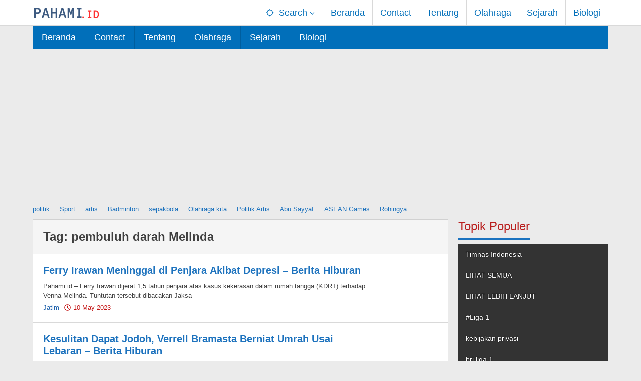

--- FILE ---
content_type: text/html
request_url: https://pahami.id/tag/pembuluh-darah-melinda
body_size: 7658
content:
<!DOCTYPE html><html lang="en-US"><head  ><meta charset="UTF-8"><meta name="viewport" content="width=device-width, initial-scale=1"><link rel="profile" href="https://gmpg.org/xfn/11"><meta name='robots' content='index, follow, max-image-preview:large, max-snippet:-1, max-video-preview:-1' /><link media="all" href="https://pahami.id/wp-content/cache/autoptimize/css/autoptimize_0169b58db762c4fc563a79c38815581a.css" rel="stylesheet"><title>pembuluh darah Melinda - Pahami</title><link rel="canonical" href="https://pahami.id/tag/pembuluh-darah-melinda" /><meta property="og:locale" content="en_US" /><meta property="og:type" content="article" /><meta property="og:title" content="pembuluh darah Melinda Archives" /><meta property="og:url" content="https://pahami.id/tag/pembuluh-darah-melinda" /><meta property="og:site_name" content="Pahami" /><meta property="og:image" content="https://media.suara.com/pictures/970x544/2021/06/29/11377-ferry-irawan-instagramatferryirawanofficial.jpg" /><meta name="twitter:card" content="summary_large_image" /><meta name="twitter:image" content="https://media.suara.com/pictures/970x544/2021/06/29/11377-ferry-irawan-instagramatferryirawanofficial.jpg" /><link rel='dns-prefetch' href='//www.googletagmanager.com' /><link href='https://sp-ao.shortpixel.ai' rel='preconnect' /> <script type="text/javascript" src="https://pahami.id/wp-includes/js/jquery/jquery.min.js" id="jquery-core-js"></script>    <script type="text/javascript" src="https://www.googletagmanager.com/gtag/js?id=G-KN59ZTVGZ4" id="google_gtagjs-js" async></script> <script type="text/javascript" id="google_gtagjs-js-after">window.dataLayer=window.dataLayer||[];function gtag(){dataLayer.push(arguments);}
gtag("set","linker",{"domains":["pahami.id"]});gtag("js",new Date());gtag("set","developer_id.dZTNiMT",true);gtag("config","G-KN59ZTVGZ4");</script> <link rel="canonical" href="https://pahami.id/tag/pembuluh-darah-melinda"><meta name="generator" content="Site Kit by Google 1.153.0" /><script async src="https://pagead2.googlesyndication.com/pagead/js/adsbygoogle.js?client=ca-pub-4915864821908051"
     crossorigin="anonymous"></script><link rel="icon" href="https://sp-ao.shortpixel.ai/client/to_webp,q_glossy,ret_img,w_32,h_32/https://pahami.id/wp-content/uploads/2022/03/cropped-20220328_170924_0000-32x32.png" sizes="32x32" /><link rel="icon" href="https://sp-ao.shortpixel.ai/client/to_webp,q_glossy,ret_img,w_192,h_192/https://pahami.id/wp-content/uploads/2022/03/cropped-20220328_170924_0000-192x192.png" sizes="192x192" /><link rel="apple-touch-icon" href="https://sp-ao.shortpixel.ai/client/to_webp,q_glossy,ret_img,w_180,h_180/https://pahami.id/wp-content/uploads/2022/03/cropped-20220328_170924_0000-180x180.png" /><meta name="msapplication-TileImage" content="https://pahami.id/wp-content/uploads/2022/03/cropped-20220328_170924_0000-270x270.png" />  <script async src="https://www.googletagmanager.com/gtag/js?id=G-KN59ZTVGZ4"></script> <script>window.dataLayer=window.dataLayer||[];function gtag(){dataLayer.push(arguments);}
gtag('js',new Date());gtag('config','G-KN59ZTVGZ4');</script> </head><body class="archive tag tag-pembuluh-darah-melinda tag-1719 wp-theme-majalahpro gmr-theme idtheme kentooz gmr-sticky group-blog hfeed"  > <a class="skip-link screen-reader-text" href="#main">Skip to content</a><div class="top-header-second"><div class="gmr-topnavwrap clearfix"><div class="container"><div class="gmr-list-table"><div class="gmr-table-row"><div class="gmr-table-cell gmr-table-logo"><div class="gmr-mobilelogo"><div class="gmr-logo"><a href="https://pahami.id/" class="custom-logo-link"  title="Pahami"><img decoding="async" src="https://pahami.id/wp-content/uploads/2023/06/svg_20230616_193038_0000.svg" alt="Pahami" title="Pahami" width="138" height="48"/></a></div></div></div><div class="gmr-table-cell gmr-table-menu"> <a id="gmr-topnavresponsive-menu" href="#menus" title="Menus" rel="nofollow"><svg xmlns="http://www.w3.org/2000/svg" xmlns:xlink="http://www.w3.org/1999/xlink" aria-hidden="true" role="img" style="vertical-align: -0.125em;" width="1em" height="1em" preserveAspectRatio="xMidYMid meet" viewBox="0 0 24 24"><path d="M3 18h18v-2H3v2zm0-5h18v-2H3v2zm0-7v2h18V6H3z" fill="currentColor"/></svg></a><div class="close-topnavmenu-wrap"><a id="close-topnavmenu-button" rel="nofollow" href="#"><svg xmlns="http://www.w3.org/2000/svg" xmlns:xlink="http://www.w3.org/1999/xlink" aria-hidden="true" role="img" width="1em" height="1em" preserveAspectRatio="xMidYMid meet" viewBox="0 0 24 24"><g fill="currentColor"><path d="M12 2a10 10 0 1 0 10 10A10 10 0 0 0 12 2zm0 18a8 8 0 1 1 8-8a8 8 0 0 1-8 8z"/><path d="M14.71 9.29a1 1 0 0 0-1.42 0L12 10.59l-1.29-1.3a1 1 0 0 0-1.42 1.42l1.3 1.29l-1.3 1.29a1 1 0 0 0 0 1.42a1 1 0 0 0 1.42 0l1.29-1.3l1.29 1.3a1 1 0 0 0 1.42 0a1 1 0 0 0 0-1.42L13.41 12l1.3-1.29a1 1 0 0 0 0-1.42z"/></g></svg></a></div><nav id="site-navigation" class="gmr-topnavmenu pull-right" role="navigation"  ><ul id="primary-menu" class="menu"><li class="menu-item menu-item-type-custom menu-item-object-custom menu-item-has-children gmr-search"><a href="#" title="Search" rel="nofollow" ><svg xmlns="http://www.w3.org/2000/svg" xmlns:xlink="http://www.w3.org/1999/xlink" aria-hidden="true" role="img" style="vertical-align: -0.125em;" width="1em" height="1em" preserveAspectRatio="xMidYMid meet" viewBox="0 0 24 24"><path d="M20.94 11A8.994 8.994 0 0 0 13 3.06V1h-2v2.06A8.994 8.994 0 0 0 3.06 11H1v2h2.06A8.994 8.994 0 0 0 11 20.94V23h2v-2.06A8.994 8.994 0 0 0 20.94 13H23v-2h-2.06zM12 19c-3.87 0-7-3.13-7-7s3.13-7 7-7s7 3.13 7 7s-3.13 7-7 7z" fill="currentColor"/></svg><span >Search</span></a><ul class="sub-menu-search"><li id="menu-item-search" class="menu-item menu-item-type-custom menu-item-object-custom menu-item-search"><form method="get" class="gmr-searchform searchform" action="https://pahami.id/"><input type="text" name="s" id="s" placeholder="Search" /></form></li></ul></li><li id="menu-item-32" class="menu-item menu-item-type-custom menu-item-object-custom menu-item-home menu-item-32"><a href="https://pahami.id/" ><span >Beranda</span></a></li><li id="menu-item-211" class="menu-item menu-item-type-post_type menu-item-object-page menu-item-211"><a href="https://pahami.id/contact" ><span >Contact</span></a></li><li id="menu-item-212" class="menu-item menu-item-type-post_type menu-item-object-page menu-item-212"><a href="https://pahami.id/tentang-kami" ><span >Tentang</span></a></li><li id="menu-item-5401" class="menu-item menu-item-type-taxonomy menu-item-object-category menu-item-5401"><a href="https://pahami.id/category/olahraga" ><span >Olahraga</span></a></li><li id="menu-item-5402" class="menu-item menu-item-type-taxonomy menu-item-object-category menu-item-5402"><a href="https://pahami.id/category/sejarah" ><span >Sejarah</span></a></li><li id="menu-item-5403" class="menu-item menu-item-type-taxonomy menu-item-object-category menu-item-5403"><a href="https://pahami.id/category/biologi" ><span >Biologi</span></a></li></ul></nav></div></div></div></div></div></div><header id="masthead" class="site-header" role="banner"  ><div class="top-header"><div class="container"><div class="gmr-menuwrap clearfix"><nav id="site-navigation" class="gmr-mainmenu" role="navigation"  ><ul id="primary-menu" class="menu"><li class="menu-item menu-item-type-custom menu-item-object-custom menu-item-home menu-item-32"><a href="https://pahami.id/" ><span >Beranda</span></a></li><li class="menu-item menu-item-type-post_type menu-item-object-page menu-item-211"><a href="https://pahami.id/contact" ><span >Contact</span></a></li><li class="menu-item menu-item-type-post_type menu-item-object-page menu-item-212"><a href="https://pahami.id/tentang-kami" ><span >Tentang</span></a></li><li class="menu-item menu-item-type-taxonomy menu-item-object-category menu-item-5401"><a href="https://pahami.id/category/olahraga" ><span >Olahraga</span></a></li><li class="menu-item menu-item-type-taxonomy menu-item-object-category menu-item-5402"><a href="https://pahami.id/category/sejarah" ><span >Sejarah</span></a></li><li class="menu-item menu-item-type-taxonomy menu-item-object-category menu-item-5403"><a href="https://pahami.id/category/biologi" ><span >Biologi</span></a></li></ul></nav></div></div></div></header><div class="container"><div class="gmr-secondmenuwrap clearfix"><nav id="site-navigation" class="gmr-secondmenu" role="navigation"  ><ul id="primary-menu" class="menu"><li id="menu-item-46" class="menu-item menu-item-type-taxonomy menu-item-object-post_tag menu-item-46"><a href="https://pahami.id/tag/politik" ><span >politik</span></a></li><li id="menu-item-47" class="menu-item menu-item-type-taxonomy menu-item-object-post_tag menu-item-47"><a href="https://pahami.id/tag/sport" ><span >Sport</span></a></li><li id="menu-item-48" class="menu-item menu-item-type-taxonomy menu-item-object-post_tag menu-item-48"><a href="https://pahami.id/tag/artis" ><span >artis</span></a></li><li id="menu-item-20352" class="menu-item menu-item-type-taxonomy menu-item-object-post_tag menu-item-20352"><a href="https://pahami.id/tag/badminton" ><span >Badminton</span></a></li><li id="menu-item-20353" class="menu-item menu-item-type-taxonomy menu-item-object-post_tag menu-item-20353"><a href="https://pahami.id/tag/sepakbola" ><span >sepakbola</span></a></li><li id="menu-item-20354" class="menu-item menu-item-type-taxonomy menu-item-object-newstopic menu-item-20354"><a href="https://pahami.id/topic/olahraga-kita" ><span >Olahraga kita</span></a></li><li id="menu-item-52" class="menu-item menu-item-type-taxonomy menu-item-object-newstopic menu-item-52"><a href="https://pahami.id/topic/politik-artis" ><span >Politik Artis</span></a></li><li id="menu-item-20355" class="menu-item menu-item-type-taxonomy menu-item-object-newstopic menu-item-20355"><a href="https://pahami.id/topic/abu-sayyaf" ><span >Abu Sayyaf</span></a></li><li id="menu-item-20356" class="menu-item menu-item-type-taxonomy menu-item-object-newstopic menu-item-20356"><a href="https://pahami.id/topic/asean-games" ><span >ASEAN Games</span></a></li><li id="menu-item-54" class="menu-item menu-item-type-taxonomy menu-item-object-newstopic menu-item-54"><a href="https://pahami.id/topic/rohingya" ><span >Rohingya</span></a></li></ul></nav></div></div><div class="site inner-wrap" id="site-container"><div id="content" class="gmr-content"><div class="container"><div class="row"><div id="primary" class="content-area col-md-content"><h1 class="page-title" ><span>Tag: <span>pembuluh darah Melinda</span></span></h1><main id="main" class="site-main gmr-infinite-selector" role="main"><div id="gmr-main-load"><article id="post-14309" class="gmr-smallthumb clearfix item-infinite post-14309 post type-post status-publish format-standard has-post-thumbnail hentry category-jatim tag-feri-irawan tag-feri-irawan-dipenjara tag-pembuluh-darah-melinda"  ><div class="gmr-box-content gmr-archive clearfix"><div class="content-thumbnail"><a href="https://pahami.id/daerah/jatim/ferry-irawan-meninggal-di-penjara-akibat-depresi-berita-hiburan-14309"  title="Permalink to: Ferry Irawan Meninggal di Penjara Akibat Depresi &#8211; Berita Hiburan" rel="bookmark"><noscript><img post-id="14309" fifu-featured="1" width="1" height="1" src="https://media.suara.com/pictures/970x544/2021/06/29/11377-ferry-irawan-instagramatferryirawanofficial.jpg" class="attachment-medium size-medium wp-post-image" alt="Ferry Irawan Meninggal di Penjara Akibat Depresi &#8211; Berita Hiburan" title="Ferry Irawan Meninggal di Penjara Akibat Depresi &#8211; Berita Hiburan" title="Ferry Irawan Meninggal di Penjara Akibat Depresi &#8211; Berita Hiburan" decoding="async" title="" /></noscript><img post-id="14309" fifu-featured="1" width="1" height="1" src='data:image/svg+xml,%3Csvg%20xmlns=%22http://www.w3.org/2000/svg%22%20viewBox=%220%200%201%201%22%3E%3C/svg%3E' data-src="https://media.suara.com/pictures/970x544/2021/06/29/11377-ferry-irawan-instagramatferryirawanofficial.jpg" class="lazyload attachment-medium size-medium wp-post-image" alt="Ferry Irawan Meninggal di Penjara Akibat Depresi &#8211; Berita Hiburan" title="Ferry Irawan Meninggal di Penjara Akibat Depresi &#8211; Berita Hiburan" title="Ferry Irawan Meninggal di Penjara Akibat Depresi &#8211; Berita Hiburan" decoding="async" title="" /></a></div><div class="item-article"><header class="entry-header"><h2 class="entry-title" > <a href="https://pahami.id/daerah/jatim/ferry-irawan-meninggal-di-penjara-akibat-depresi-berita-hiburan-14309"  title="
 Permalink to: Ferry Irawan Meninggal di Penjara Akibat Depresi &#8211; Berita Hiburan					" rel="bookmark">Ferry Irawan Meninggal di Penjara Akibat Depresi &#8211; Berita Hiburan</a></h2></header><div class="entry-content entry-content-archive" ><p>Pahami.id &#8211; Ferry Irawan dijerat 1,5 tahun penjara atas kasus kekerasan dalam rumah tangga (KDRT) terhadap Venna Melinda. Tuntutan tersebut dibacakan Jaksa</p></div><div class="entry-meta"><div class="gmr-metacontent"><span class="cat-links"><a href="https://pahami.id/category/daerah/jatim" rel="category tag">Jatim</a></span><span class="posted-on byline"><svg xmlns="http://www.w3.org/2000/svg" xmlns:xlink="http://www.w3.org/1999/xlink" aria-hidden="true" role="img" width="1em" height="1em" preserveAspectRatio="xMidYMid meet" viewBox="0 0 512 512"><path d="M256 8C119 8 8 119 8 256s111 248 248 248s248-111 248-248S393 8 256 8zm0 448c-110.5 0-200-89.5-200-200S145.5 56 256 56s200 89.5 200 200s-89.5 200-200 200zm61.8-104.4l-84.9-61.7c-3.1-2.3-4.9-5.9-4.9-9.7V116c0-6.6 5.4-12 12-12h32c6.6 0 12 5.4 12 12v141.7l66.8 48.6c5.4 3.9 6.5 11.4 2.6 16.8L334.6 349c-3.9 5.3-11.4 6.5-16.8 2.6z" fill="currentColor"/></svg><time class="entry-date published"  datetime="2023-05-10T05:27:53+07:00">10 May 2023</time><time class="updated" datetime="2023-05-10T05:27:54+07:00">10 May 2023</time></span><span class="screen-reader-text">by <span class="entry-author vcard screen-reader-text"   ><a class="url fn n" href="https://pahami.id/author/asik" title="Permalink to: Pahami.id" ><span >Pahami.id</span></a></span></span><a href="https://www.facebook.com/sharer/sharer.php?u=https%3A%2F%2Fpahami.id%2Fdaerah%2Fjatim%2Fferry-irawan-meninggal-di-penjara-akibat-depresi-berita-hiburan-14309" rel="nofollow" title="Share this"><span class="gmr-archive-share gmr-archive-facebook"><svg xmlns="http://www.w3.org/2000/svg" xmlns:xlink="http://www.w3.org/1999/xlink" aria-hidden="true" role="img" width="1em" height="1em" preserveAspectRatio="xMidYMid meet" viewBox="0 0 32 32"><path d="M23.446 18l.889-5.791h-5.557V8.451c0-1.584.776-3.129 3.265-3.129h2.526V.392S22.277.001 20.085.001c-4.576 0-7.567 2.774-7.567 7.795v4.414H7.431v5.791h5.087v14h6.26v-14z" fill="currentColor"/></svg>Share</span></a><a href="https://twitter.com/intent/tweet?url=https%3A%2F%2Fpahami.id%2Fdaerah%2Fjatim%2Fferry-irawan-meninggal-di-penjara-akibat-depresi-berita-hiburan-14309&amp;text=Ferry%20Irawan%20Meninggal%20di%20Penjara%20Akibat%20Depresi%20%26%238211%3B%20Berita%20Hiburan" rel="nofollow" title="Tweet this"><span class="gmr-archive-share gmr-archive-twitter"><svg xmlns="http://www.w3.org/2000/svg" xmlns:xlink="http://www.w3.org/1999/xlink" aria-hidden="true" role="img" width="1em" height="1em" preserveAspectRatio="xMidYMid meet" viewBox="0 0 32 32"><path d="M31.937 6.093a13.359 13.359 0 0 1-3.765 1.032a6.603 6.603 0 0 0 2.885-3.631a13.683 13.683 0 0 1-4.172 1.579a6.56 6.56 0 0 0-11.178 5.973c-5.453-.255-10.287-2.875-13.52-6.833a6.458 6.458 0 0 0-.891 3.303a6.555 6.555 0 0 0 2.916 5.457a6.518 6.518 0 0 1-2.968-.817v.079a6.567 6.567 0 0 0 5.26 6.437a6.758 6.758 0 0 1-1.724.229c-.421 0-.823-.041-1.224-.115a6.59 6.59 0 0 0 6.14 4.557a13.169 13.169 0 0 1-8.135 2.801a13.01 13.01 0 0 1-1.563-.088a18.656 18.656 0 0 0 10.079 2.948c12.067 0 18.661-9.995 18.661-18.651c0-.276 0-.557-.021-.839a13.132 13.132 0 0 0 3.281-3.396z" fill="currentColor"/></svg>Tweet</span></a></div></div></div></div></article><article id="post-9807" class="gmr-smallthumb clearfix item-infinite post-9807 post type-post status-publish format-standard has-post-thumbnail hentry category-jatim tag-athalla-naufal tag-pembuluh-darah-melinda tag-verrel-bramasta"  ><div class="gmr-box-content gmr-archive clearfix"><div class="content-thumbnail"><a href="https://pahami.id/daerah/jatim/kesulitan-dapat-jodoh-verrell-bramasta-berniat-umrah-usai-lebaran-berita-hiburan-9807"  title="Permalink to: Kesulitan Dapat Jodoh, Verrell Bramasta Berniat Umrah Usai Lebaran &#8211; Berita Hiburan" rel="bookmark"><noscript><img post-id="9807" fifu-featured="1" width="1" height="1" src="https://media.suara.com/pictures/970x544/2022/01/29/49041-venna-melinda-verrell-bramasta-dan-athalla-naufal-instagramatbramastavrl.jpg" class="attachment-medium size-medium wp-post-image" alt="Kesulitan Dapat Jodoh, Verrell Bramasta Berniat Umrah Usai Lebaran &#8211; Berita Hiburan" title="Kesulitan Dapat Jodoh, Verrell Bramasta Berniat Umrah Usai Lebaran &#8211; Berita Hiburan" title="Kesulitan Dapat Jodoh, Verrell Bramasta Berniat Umrah Usai Lebaran &#8211; Berita Hiburan" decoding="async" title="" /></noscript><img post-id="9807" fifu-featured="1" width="1" height="1" src='data:image/svg+xml,%3Csvg%20xmlns=%22http://www.w3.org/2000/svg%22%20viewBox=%220%200%201%201%22%3E%3C/svg%3E' data-src="https://media.suara.com/pictures/970x544/2022/01/29/49041-venna-melinda-verrell-bramasta-dan-athalla-naufal-instagramatbramastavrl.jpg" class="lazyload attachment-medium size-medium wp-post-image" alt="Kesulitan Dapat Jodoh, Verrell Bramasta Berniat Umrah Usai Lebaran &#8211; Berita Hiburan" title="Kesulitan Dapat Jodoh, Verrell Bramasta Berniat Umrah Usai Lebaran &#8211; Berita Hiburan" title="Kesulitan Dapat Jodoh, Verrell Bramasta Berniat Umrah Usai Lebaran &#8211; Berita Hiburan" decoding="async" title="" /></a></div><div class="item-article"><header class="entry-header"><h2 class="entry-title" > <a href="https://pahami.id/daerah/jatim/kesulitan-dapat-jodoh-verrell-bramasta-berniat-umrah-usai-lebaran-berita-hiburan-9807"  title="
 Permalink to: Kesulitan Dapat Jodoh, Verrell Bramasta Berniat Umrah Usai Lebaran &#8211; Berita Hiburan					" rel="bookmark">Kesulitan Dapat Jodoh, Verrell Bramasta Berniat Umrah Usai Lebaran &#8211; Berita Hiburan</a></h2></header><div class="entry-content entry-content-archive" ><p>Pahami.id &#8211; Artis Verrell Bramasta berencana menunaikan ibadah umrah usai Idulfitri mendatang. Awalnya, dia berencana umrah menjelang Idul Fitri, namun terkendala teknis.</p></div><div class="entry-meta"><div class="gmr-metacontent"><span class="cat-links"><a href="https://pahami.id/category/daerah/jatim" rel="category tag">Jatim</a></span><span class="posted-on byline"><svg xmlns="http://www.w3.org/2000/svg" xmlns:xlink="http://www.w3.org/1999/xlink" aria-hidden="true" role="img" width="1em" height="1em" preserveAspectRatio="xMidYMid meet" viewBox="0 0 512 512"><path d="M256 8C119 8 8 119 8 256s111 248 248 248s248-111 248-248S393 8 256 8zm0 448c-110.5 0-200-89.5-200-200S145.5 56 256 56s200 89.5 200 200s-89.5 200-200 200zm61.8-104.4l-84.9-61.7c-3.1-2.3-4.9-5.9-4.9-9.7V116c0-6.6 5.4-12 12-12h32c6.6 0 12 5.4 12 12v141.7l66.8 48.6c5.4 3.9 6.5 11.4 2.6 16.8L334.6 349c-3.9 5.3-11.4 6.5-16.8 2.6z" fill="currentColor"/></svg><time class="entry-date published updated"  datetime="2023-03-14T04:43:32+07:00">14 March 2023</time></span><span class="screen-reader-text">by <span class="entry-author vcard screen-reader-text"   ><a class="url fn n" href="https://pahami.id/author/asik" title="Permalink to: Pahami.id" ><span >Pahami.id</span></a></span></span><a href="https://www.facebook.com/sharer/sharer.php?u=https%3A%2F%2Fpahami.id%2Fdaerah%2Fjatim%2Fkesulitan-dapat-jodoh-verrell-bramasta-berniat-umrah-usai-lebaran-berita-hiburan-9807" rel="nofollow" title="Share this"><span class="gmr-archive-share gmr-archive-facebook"><svg xmlns="http://www.w3.org/2000/svg" xmlns:xlink="http://www.w3.org/1999/xlink" aria-hidden="true" role="img" width="1em" height="1em" preserveAspectRatio="xMidYMid meet" viewBox="0 0 32 32"><path d="M23.446 18l.889-5.791h-5.557V8.451c0-1.584.776-3.129 3.265-3.129h2.526V.392S22.277.001 20.085.001c-4.576 0-7.567 2.774-7.567 7.795v4.414H7.431v5.791h5.087v14h6.26v-14z" fill="currentColor"/></svg>Share</span></a><a href="https://twitter.com/intent/tweet?url=https%3A%2F%2Fpahami.id%2Fdaerah%2Fjatim%2Fkesulitan-dapat-jodoh-verrell-bramasta-berniat-umrah-usai-lebaran-berita-hiburan-9807&amp;text=Kesulitan%20Dapat%20Jodoh%2C%20Verrell%20Bramasta%20Berniat%20Umrah%20Usai%20Lebaran%20%26%238211%3B%20Berita%20Hiburan" rel="nofollow" title="Tweet this"><span class="gmr-archive-share gmr-archive-twitter"><svg xmlns="http://www.w3.org/2000/svg" xmlns:xlink="http://www.w3.org/1999/xlink" aria-hidden="true" role="img" width="1em" height="1em" preserveAspectRatio="xMidYMid meet" viewBox="0 0 32 32"><path d="M31.937 6.093a13.359 13.359 0 0 1-3.765 1.032a6.603 6.603 0 0 0 2.885-3.631a13.683 13.683 0 0 1-4.172 1.579a6.56 6.56 0 0 0-11.178 5.973c-5.453-.255-10.287-2.875-13.52-6.833a6.458 6.458 0 0 0-.891 3.303a6.555 6.555 0 0 0 2.916 5.457a6.518 6.518 0 0 1-2.968-.817v.079a6.567 6.567 0 0 0 5.26 6.437a6.758 6.758 0 0 1-1.724.229c-.421 0-.823-.041-1.224-.115a6.59 6.59 0 0 0 6.14 4.557a13.169 13.169 0 0 1-8.135 2.801a13.01 13.01 0 0 1-1.563-.088a18.656 18.656 0 0 0 10.079 2.948c12.067 0 18.661-9.995 18.661-18.651c0-.276 0-.557-.021-.839a13.132 13.132 0 0 0 3.281-3.396z" fill="currentColor"/></svg>Tweet</span></a></div></div></div></div></article><article id="post-8576" class="gmr-smallthumb clearfix item-infinite post-8576 post type-post status-publish format-standard has-post-thumbnail hentry category-jatim tag-air-mineral tag-pembuluh-darah-melinda tag-verrel-bramasta"  ><div class="gmr-box-content gmr-archive clearfix"><div class="content-thumbnail"><a href="https://pahami.id/daerah/jatim/verrell-bramasta-ngaku-dulunya-selalu-mandi-pakai-air-mineral-netizen-gempar-berita-hiburan-8576"  title="Permalink to: Verrell Bramasta Ngaku Dulunya Selalu Mandi Pakai Air Mineral, Netizen Gempar &#8211; Berita Hiburan" rel="bookmark"><noscript><img post-id="8576" fifu-featured="1" width="1" height="1" src="https://media.suara.com/pictures/970x544/2023/02/14/14107-potret-terbaru-verrell-bramasta-instagramatbramastavrl.jpg" class="attachment-medium size-medium wp-post-image" alt="Verrell Bramasta Ngaku Dulunya Selalu Mandi Pakai Air Mineral, Netizen Gempar &#8211; Berita Hiburan" title="Verrell Bramasta Ngaku Dulunya Selalu Mandi Pakai Air Mineral, Netizen Gempar &#8211; Berita Hiburan" title="Verrell Bramasta Ngaku Dulunya Selalu Mandi Pakai Air Mineral, Netizen Gempar &#8211; Berita Hiburan" decoding="async" title="" /></noscript><img post-id="8576" fifu-featured="1" width="1" height="1" src='data:image/svg+xml,%3Csvg%20xmlns=%22http://www.w3.org/2000/svg%22%20viewBox=%220%200%201%201%22%3E%3C/svg%3E' data-src="https://media.suara.com/pictures/970x544/2023/02/14/14107-potret-terbaru-verrell-bramasta-instagramatbramastavrl.jpg" class="lazyload attachment-medium size-medium wp-post-image" alt="Verrell Bramasta Ngaku Dulunya Selalu Mandi Pakai Air Mineral, Netizen Gempar &#8211; Berita Hiburan" title="Verrell Bramasta Ngaku Dulunya Selalu Mandi Pakai Air Mineral, Netizen Gempar &#8211; Berita Hiburan" title="Verrell Bramasta Ngaku Dulunya Selalu Mandi Pakai Air Mineral, Netizen Gempar &#8211; Berita Hiburan" decoding="async" title="" /></a></div><div class="item-article"><header class="entry-header"><h2 class="entry-title" > <a href="https://pahami.id/daerah/jatim/verrell-bramasta-ngaku-dulunya-selalu-mandi-pakai-air-mineral-netizen-gempar-berita-hiburan-8576"  title="
 Permalink to: Verrell Bramasta Ngaku Dulunya Selalu Mandi Pakai Air Mineral, Netizen Gempar &#8211; Berita Hiburan					" rel="bookmark">Verrell Bramasta Ngaku Dulunya Selalu Mandi Pakai Air Mineral, Netizen Gempar &#8211; Berita Hiburan</a></h2></header><div class="entry-content entry-content-archive" ><p>Pahami.id &#8211; Pengakuan Verrell Bramasta saat masih kecil selalu menggunakan air mineral untuk mandi kembali menyedot perhatian netizen. &#8220;Orang-orang mengatakan bahwa ketika</p></div><div class="entry-meta"><div class="gmr-metacontent"><span class="cat-links"><a href="https://pahami.id/category/daerah/jatim" rel="category tag">Jatim</a></span><span class="posted-on byline"><svg xmlns="http://www.w3.org/2000/svg" xmlns:xlink="http://www.w3.org/1999/xlink" aria-hidden="true" role="img" width="1em" height="1em" preserveAspectRatio="xMidYMid meet" viewBox="0 0 512 512"><path d="M256 8C119 8 8 119 8 256s111 248 248 248s248-111 248-248S393 8 256 8zm0 448c-110.5 0-200-89.5-200-200S145.5 56 256 56s200 89.5 200 200s-89.5 200-200 200zm61.8-104.4l-84.9-61.7c-3.1-2.3-4.9-5.9-4.9-9.7V116c0-6.6 5.4-12 12-12h32c6.6 0 12 5.4 12 12v141.7l66.8 48.6c5.4 3.9 6.5 11.4 2.6 16.8L334.6 349c-3.9 5.3-11.4 6.5-16.8 2.6z" fill="currentColor"/></svg><time class="entry-date published updated"  datetime="2023-02-26T23:32:36+07:00">26 February 2023</time></span><span class="screen-reader-text">by <span class="entry-author vcard screen-reader-text"   ><a class="url fn n" href="https://pahami.id/author/asik" title="Permalink to: Pahami.id" ><span >Pahami.id</span></a></span></span><a href="https://www.facebook.com/sharer/sharer.php?u=https%3A%2F%2Fpahami.id%2Fdaerah%2Fjatim%2Fverrell-bramasta-ngaku-dulunya-selalu-mandi-pakai-air-mineral-netizen-gempar-berita-hiburan-8576" rel="nofollow" title="Share this"><span class="gmr-archive-share gmr-archive-facebook"><svg xmlns="http://www.w3.org/2000/svg" xmlns:xlink="http://www.w3.org/1999/xlink" aria-hidden="true" role="img" width="1em" height="1em" preserveAspectRatio="xMidYMid meet" viewBox="0 0 32 32"><path d="M23.446 18l.889-5.791h-5.557V8.451c0-1.584.776-3.129 3.265-3.129h2.526V.392S22.277.001 20.085.001c-4.576 0-7.567 2.774-7.567 7.795v4.414H7.431v5.791h5.087v14h6.26v-14z" fill="currentColor"/></svg>Share</span></a><a href="https://twitter.com/intent/tweet?url=https%3A%2F%2Fpahami.id%2Fdaerah%2Fjatim%2Fverrell-bramasta-ngaku-dulunya-selalu-mandi-pakai-air-mineral-netizen-gempar-berita-hiburan-8576&amp;text=Verrell%20Bramasta%20Ngaku%20Dulunya%20Selalu%20Mandi%20Pakai%20Air%20Mineral%2C%20Netizen%20Gempar%20%26%238211%3B%20Berita%20Hiburan" rel="nofollow" title="Tweet this"><span class="gmr-archive-share gmr-archive-twitter"><svg xmlns="http://www.w3.org/2000/svg" xmlns:xlink="http://www.w3.org/1999/xlink" aria-hidden="true" role="img" width="1em" height="1em" preserveAspectRatio="xMidYMid meet" viewBox="0 0 32 32"><path d="M31.937 6.093a13.359 13.359 0 0 1-3.765 1.032a6.603 6.603 0 0 0 2.885-3.631a13.683 13.683 0 0 1-4.172 1.579a6.56 6.56 0 0 0-11.178 5.973c-5.453-.255-10.287-2.875-13.52-6.833a6.458 6.458 0 0 0-.891 3.303a6.555 6.555 0 0 0 2.916 5.457a6.518 6.518 0 0 1-2.968-.817v.079a6.567 6.567 0 0 0 5.26 6.437a6.758 6.758 0 0 1-1.724.229c-.421 0-.823-.041-1.224-.115a6.59 6.59 0 0 0 6.14 4.557a13.169 13.169 0 0 1-8.135 2.801a13.01 13.01 0 0 1-1.563-.088a18.656 18.656 0 0 0 10.079 2.948c12.067 0 18.661-9.995 18.661-18.651c0-.276 0-.557-.021-.839a13.132 13.132 0 0 0 3.281-3.396z" fill="currentColor"/></svg>Tweet</span></a></div></div></div></div></article><article id="post-8258" class="gmr-smallthumb clearfix item-infinite post-8258 post type-post status-publish format-standard has-post-thumbnail hentry category-jatim tag-feri-irawan tag-mak-feri-irawan tag-pembuluh-darah-melinda"  ><div class="gmr-box-content gmr-archive clearfix"><div class="content-thumbnail"><a href="https://pahami.id/daerah/jatim/canggung-banget-venna-melinda-akhirnya-bertemu-ibu-ferry-irawan-di-ruang-sidang-berita-hiburan-8258"  title="Permalink to: Canggung Banget! Venna Melinda Akhirnya Bertemu Ibu Ferry Irawan di Ruang Sidang &#8211; Berita Hiburan" rel="bookmark"><noscript><img post-id="8258" fifu-featured="1" width="1" height="1" src="https://media.suara.com/pictures/970x544/2023/02/23/54324-venna-melinda-dan-ibu-ferry-irawan.jpg" class="attachment-medium size-medium wp-post-image" alt="Canggung Banget! Venna Melinda Akhirnya Bertemu Ibu Ferry Irawan di Ruang Sidang &#8211; Berita Hiburan" title="Canggung Banget! Venna Melinda Akhirnya Bertemu Ibu Ferry Irawan di Ruang Sidang &#8211; Berita Hiburan" title="Canggung Banget! Venna Melinda Akhirnya Bertemu Ibu Ferry Irawan di Ruang Sidang &#8211; Berita Hiburan" decoding="async" title="" /></noscript><img post-id="8258" fifu-featured="1" width="1" height="1" src='data:image/svg+xml,%3Csvg%20xmlns=%22http://www.w3.org/2000/svg%22%20viewBox=%220%200%201%201%22%3E%3C/svg%3E' data-src="https://media.suara.com/pictures/970x544/2023/02/23/54324-venna-melinda-dan-ibu-ferry-irawan.jpg" class="lazyload attachment-medium size-medium wp-post-image" alt="Canggung Banget! Venna Melinda Akhirnya Bertemu Ibu Ferry Irawan di Ruang Sidang &#8211; Berita Hiburan" title="Canggung Banget! Venna Melinda Akhirnya Bertemu Ibu Ferry Irawan di Ruang Sidang &#8211; Berita Hiburan" title="Canggung Banget! Venna Melinda Akhirnya Bertemu Ibu Ferry Irawan di Ruang Sidang &#8211; Berita Hiburan" decoding="async" title="" /></a></div><div class="item-article"><header class="entry-header"><h2 class="entry-title" > <a href="https://pahami.id/daerah/jatim/canggung-banget-venna-melinda-akhirnya-bertemu-ibu-ferry-irawan-di-ruang-sidang-berita-hiburan-8258"  title="
 Permalink to: Canggung Banget! Venna Melinda Akhirnya Bertemu Ibu Ferry Irawan di Ruang Sidang &#8211; Berita Hiburan					" rel="bookmark">Canggung Banget! Venna Melinda Akhirnya Bertemu Ibu Ferry Irawan di Ruang Sidang &#8211; Berita Hiburan</a></h2></header><div class="entry-content entry-content-archive" ><p>Pahami.id &#8211; Venna Melinda akhirnya bertemu dengan ibu mertuanya, ibu Ferry Irawan. Momen ini terjadi saat keduanya menghadiri sidang cerai. Venna Melinda</p></div><div class="entry-meta"><div class="gmr-metacontent"><span class="cat-links"><a href="https://pahami.id/category/daerah/jatim" rel="category tag">Jatim</a></span><span class="posted-on byline"><svg xmlns="http://www.w3.org/2000/svg" xmlns:xlink="http://www.w3.org/1999/xlink" aria-hidden="true" role="img" width="1em" height="1em" preserveAspectRatio="xMidYMid meet" viewBox="0 0 512 512"><path d="M256 8C119 8 8 119 8 256s111 248 248 248s248-111 248-248S393 8 256 8zm0 448c-110.5 0-200-89.5-200-200S145.5 56 256 56s200 89.5 200 200s-89.5 200-200 200zm61.8-104.4l-84.9-61.7c-3.1-2.3-4.9-5.9-4.9-9.7V116c0-6.6 5.4-12 12-12h32c6.6 0 12 5.4 12 12v141.7l66.8 48.6c5.4 3.9 6.5 11.4 2.6 16.8L334.6 349c-3.9 5.3-11.4 6.5-16.8 2.6z" fill="currentColor"/></svg><time class="entry-date published updated"  datetime="2023-02-23T04:40:23+07:00">23 February 2023</time></span><span class="screen-reader-text">by <span class="entry-author vcard screen-reader-text"   ><a class="url fn n" href="https://pahami.id/author/asik" title="Permalink to: Pahami.id" ><span >Pahami.id</span></a></span></span><a href="https://www.facebook.com/sharer/sharer.php?u=https%3A%2F%2Fpahami.id%2Fdaerah%2Fjatim%2Fcanggung-banget-venna-melinda-akhirnya-bertemu-ibu-ferry-irawan-di-ruang-sidang-berita-hiburan-8258" rel="nofollow" title="Share this"><span class="gmr-archive-share gmr-archive-facebook"><svg xmlns="http://www.w3.org/2000/svg" xmlns:xlink="http://www.w3.org/1999/xlink" aria-hidden="true" role="img" width="1em" height="1em" preserveAspectRatio="xMidYMid meet" viewBox="0 0 32 32"><path d="M23.446 18l.889-5.791h-5.557V8.451c0-1.584.776-3.129 3.265-3.129h2.526V.392S22.277.001 20.085.001c-4.576 0-7.567 2.774-7.567 7.795v4.414H7.431v5.791h5.087v14h6.26v-14z" fill="currentColor"/></svg>Share</span></a><a href="https://twitter.com/intent/tweet?url=https%3A%2F%2Fpahami.id%2Fdaerah%2Fjatim%2Fcanggung-banget-venna-melinda-akhirnya-bertemu-ibu-ferry-irawan-di-ruang-sidang-berita-hiburan-8258&amp;text=Canggung%20Banget%21%20Venna%20Melinda%20Akhirnya%20Bertemu%20Ibu%20Ferry%20Irawan%20di%20Ruang%20Sidang%20%26%238211%3B%20Berita%20Hiburan" rel="nofollow" title="Tweet this"><span class="gmr-archive-share gmr-archive-twitter"><svg xmlns="http://www.w3.org/2000/svg" xmlns:xlink="http://www.w3.org/1999/xlink" aria-hidden="true" role="img" width="1em" height="1em" preserveAspectRatio="xMidYMid meet" viewBox="0 0 32 32"><path d="M31.937 6.093a13.359 13.359 0 0 1-3.765 1.032a6.603 6.603 0 0 0 2.885-3.631a13.683 13.683 0 0 1-4.172 1.579a6.56 6.56 0 0 0-11.178 5.973c-5.453-.255-10.287-2.875-13.52-6.833a6.458 6.458 0 0 0-.891 3.303a6.555 6.555 0 0 0 2.916 5.457a6.518 6.518 0 0 1-2.968-.817v.079a6.567 6.567 0 0 0 5.26 6.437a6.758 6.758 0 0 1-1.724.229c-.421 0-.823-.041-1.224-.115a6.59 6.59 0 0 0 6.14 4.557a13.169 13.169 0 0 1-8.135 2.801a13.01 13.01 0 0 1-1.563-.088a18.656 18.656 0 0 0 10.079 2.948c12.067 0 18.661-9.995 18.661-18.651c0-.276 0-.557-.021-.839a13.132 13.132 0 0 0 3.281-3.396z" fill="currentColor"/></svg>Tweet</span></a></div></div></div></div></article></div><div class="inf-pagination"></div><div class="text-center gmr-newinfinite"><div class="page-load-status"><div class="loader-ellips infinite-scroll-request gmr-ajax-load-wrapper gmr-loader"><div class="gmr-ajax-wrap"><div class="gmr-ajax-loader"></div></div></div><p class="infinite-scroll-last">No More Posts Available.</p><p class="infinite-scroll-error">No more pages to load.</p></div><p><button class="view-more-button heading-text">View More</button></p></div></main></div><aside id="secondary" class="widget-area col-md-sb-r pos-sticky" role="complementary" ><div id="majalahpro_tag_cloud-1" class="widget majalahpro-tag-cloud"><h3 class="widget-title"><span>Topik Populer</span></h3><div class="tagcloud"><ul class="majalahpro-tag-lists"><li><a href="https://pahami.id/tag/timnas-indonesia" class="heading-text" title="Timnas Indonesia">Timnas Indonesia</a></li><li><a href="https://pahami.id/tag/lihat-semua" class="heading-text" title="LIHAT SEMUA">LIHAT SEMUA</a></li><li><a href="https://pahami.id/tag/lihat-lebih-lanjut" class="heading-text" title="LIHAT LEBIH LANJUT">LIHAT LEBIH LANJUT</a></li><li><a href="https://pahami.id/tag/liga-1" class="heading-text" title="#Liga 1">#Liga 1</a></li><li><a href="https://pahami.id/tag/kebijakan-privasi" class="heading-text" title="kebijakan privasi">kebijakan privasi</a></li><li><a href="https://pahami.id/tag/bri-liga-1" class="heading-text" title="bri liga 1">bri liga 1</a></li><li><a href="https://pahami.id/tag/piala-asia-2023" class="heading-text" title="Piala Asia 2023">Piala Asia 2023</a></li><li><a href="https://pahami.id/tag/shin-tae-yong" class="heading-text" title="Shin Tae Yong">Shin Tae Yong</a></li><li><a href="https://pahami.id/tag/fuji" class="heading-text" title="Fuji">Fuji</a></li><li><a href="https://pahami.id/tag/liga-primer" class="heading-text" title="Liga Primer">Liga Primer</a></li></ul></div></div><div id="colophon" class="site-footer widget" role="contentinfo" > <span class="pull-left theme-copyright">Pahami.id</span><ul id="copyright-menu" class="menu"><li id="menu-item-74" class="menu-item menu-item-type-post_type menu-item-object-page menu-item-74"><a href="https://pahami.id/indeks-berita" >Indeks Berita</a></li><li id="menu-item-20342" class="menu-item menu-item-type-post_type menu-item-object-page menu-item-20342"><a href="https://pahami.id/terms-of-service" >Terms of Service</a></li></ul></div></aside></div></div><div id="stop-container"></div></div></div><div id="footer-container"><div id="footer-sidebar" class="widget-footer" role="complementary"><div class="container"><div class="row"><div class="footer-column col-md-footer4"><div id="nav_menu-13" class="widget widget_nav_menu"><div class="menu-footer-bar-marketer-container"><ul id="menu-footer-bar-marketer" class="menu"><li id="menu-item-464" class="menu-item menu-item-type-post_type menu-item-object-page menu-item-464"><a href="https://pahami.id/disclaimer" >Disclaimer</a></li><li id="menu-item-465" class="menu-item menu-item-type-post_type menu-item-object-page menu-item-465"><a href="https://pahami.id/terms-and-conditions" >Terms and Conditions</a></li><li id="menu-item-466" class="menu-item menu-item-type-post_type menu-item-object-page menu-item-466"><a href="https://pahami.id/contact" >Contact</a></li><li id="menu-item-467" class="menu-item menu-item-type-post_type menu-item-object-page menu-item-467"><a href="https://pahami.id/tentang-kami" >Tentang</a></li><li id="menu-item-5406" class="menu-item menu-item-type-post_type menu-item-object-page menu-item-5406"><a href="https://pahami.id/pedoman-media-siber" >PEDOMAN MEDIA SIBER</a></li><li id="menu-item-7535" class="menu-item menu-item-type-post_type menu-item-object-page menu-item-7535"><a href="https://pahami.id/redaksi" >Redaksi</a></li></ul></div></div><div id="custom_html-2" class="widget_text widget widget_custom_html"><div class="textwidget custom-html-widget"><a href="https://id.seedbacklink.com/"><noscript><img decoding="async" title="Seedbacklink" src="https://id.seedbacklink.com/wp-content/uploads/2023/11/Badge-Seedbacklink_Artboard-1-webp-version.webp" alt="Seedbacklink" width="100px" height="100px"></noscript><img decoding="async" class="lazyload" title="Seedbacklink" src='data:image/svg+xml,%3Csvg%20xmlns=%22http://www.w3.org/2000/svg%22%20viewBox=%220%200%20100%20100%22%3E%3C/svg%3E' data-src="https://id.seedbacklink.com/wp-content/uploads/2023/11/Badge-Seedbacklink_Artboard-1-webp-version.webp" alt="Seedbacklink" width="100px" height="100px"></a></div></div></div></div></div></div></div><div class="gmr-ontop gmr-hide"><svg xmlns="http://www.w3.org/2000/svg" xmlns:xlink="http://www.w3.org/1999/xlink" aria-hidden="true" role="img" width="1em" height="1em" preserveAspectRatio="xMidYMid meet" viewBox="0 0 8 8"><path d="M4 0C1.79 0 0 1.79 0 4s1.79 4 4 4s4-1.79 4-4s-1.79-4-4-4zm0 1l3 3H5v3H3V4H1l3-3z" fill="currentColor"/></svg></div> <script type="speculationrules">{"prefetch":[{"source":"document","where":{"and":[{"href_matches":"\/*"},{"not":{"href_matches":["\/wp-*.php","\/wp-admin\/*","\/wp-content\/uploads\/*","\/wp-content\/*","\/wp-content\/plugins\/*","\/wp-content\/themes\/majalahpro\/*","\/*\\?(.+)"]}},{"not":{"selector_matches":"a[rel~=\"nofollow\"]"}},{"not":{"selector_matches":".no-prefetch, .no-prefetch a"}}]},"eagerness":"conservative"}]}</script> <noscript><style>.lazyload{display:none}</style></noscript><script data-noptimize="1">window.lazySizesConfig=window.lazySizesConfig||{};window.lazySizesConfig.loadMode=1;</script><script async data-noptimize="1" src='https://pahami.id/wp-content/plugins/autoptimize/classes/external/js/lazysizes.min.js'></script><script type="text/javascript" id="ez-toc-scroll-scriptjs-js-extra">var eztoc_smooth_local={"scroll_offset":"0","add_request_uri":"","add_self_reference_link":""};</script> <script type="text/javascript" id="ez-toc-js-js-extra">var ezTOC={"smooth_scroll":"1","scroll_offset":"0","fallbackIcon":"<span class=\"\"><span class=\"eztoc-hide\" style=\"display:none;\">Toggle<\/span><span class=\"ez-toc-icon-toggle-span\"><svg style=\"fill: #999;color:#999\" xmlns=\"http:\/\/www.w3.org\/2000\/svg\" class=\"list-377408\" width=\"20px\" height=\"20px\" viewBox=\"0 0 24 24\" fill=\"none\"><path d=\"M6 6H4v2h2V6zm14 0H8v2h12V6zM4 11h2v2H4v-2zm16 0H8v2h12v-2zM4 16h2v2H4v-2zm16 0H8v2h12v-2z\" fill=\"currentColor\"><\/path><\/svg><svg style=\"fill: #999;color:#999\" class=\"arrow-unsorted-368013\" xmlns=\"http:\/\/www.w3.org\/2000\/svg\" width=\"10px\" height=\"10px\" viewBox=\"0 0 24 24\" version=\"1.2\" baseProfile=\"tiny\"><path d=\"M18.2 9.3l-6.2-6.3-6.2 6.3c-.2.2-.3.4-.3.7s.1.5.3.7c.2.2.4.3.7.3h11c.3 0 .5-.1.7-.3.2-.2.3-.5.3-.7s-.1-.5-.3-.7zM5.8 14.7l6.2 6.3 6.2-6.3c.2-.2.3-.5.3-.7s-.1-.5-.3-.7c-.2-.2-.4-.3-.7-.3h-11c-.3 0-.5.1-.7.3-.2.2-.3.5-.3.7s.1.5.3.7z\"\/><\/svg><\/span><\/span>","chamomile_theme_is_on":""};</script> <script type="module" src="https://pahami.id/wp-content/plugins/wptelegram-widget/assets/build/dist/public-NyUhTfyD.js" id="wptelegram_widget-public-js"></script> <script type="text/javascript" id="majalahpro-infscroll-js-extra">var gmrobjinf={"inf":"gmr-more"};</script> <script defer src="https://pahami.id/wp-content/cache/autoptimize/js/autoptimize_1d66e53afe8552d1a22d46e99ed1fbb0.js"></script><script defer src="https://static.cloudflareinsights.com/beacon.min.js/vcd15cbe7772f49c399c6a5babf22c1241717689176015" integrity="sha512-ZpsOmlRQV6y907TI0dKBHq9Md29nnaEIPlkf84rnaERnq6zvWvPUqr2ft8M1aS28oN72PdrCzSjY4U6VaAw1EQ==" data-cf-beacon='{"version":"2024.11.0","token":"7e87510118e64522ba69f3a6a1683885","r":1,"server_timing":{"name":{"cfCacheStatus":true,"cfEdge":true,"cfExtPri":true,"cfL4":true,"cfOrigin":true,"cfSpeedBrain":true},"location_startswith":null}}' crossorigin="anonymous"></script>
</body></html><!-- WP Fastest Cache file was created in 0.333 seconds, on 26 May 2025 @ 11:49 pm -->

--- FILE ---
content_type: text/html; charset=utf-8
request_url: https://www.google.com/recaptcha/api2/aframe
body_size: 268
content:
<!DOCTYPE HTML><html><head><meta http-equiv="content-type" content="text/html; charset=UTF-8"></head><body><script nonce="K2-lLMx0EOHvhqwCdsFIQA">/** Anti-fraud and anti-abuse applications only. See google.com/recaptcha */ try{var clients={'sodar':'https://pagead2.googlesyndication.com/pagead/sodar?'};window.addEventListener("message",function(a){try{if(a.source===window.parent){var b=JSON.parse(a.data);var c=clients[b['id']];if(c){var d=document.createElement('img');d.src=c+b['params']+'&rc='+(localStorage.getItem("rc::a")?sessionStorage.getItem("rc::b"):"");window.document.body.appendChild(d);sessionStorage.setItem("rc::e",parseInt(sessionStorage.getItem("rc::e")||0)+1);localStorage.setItem("rc::h",'1769163434638');}}}catch(b){}});window.parent.postMessage("_grecaptcha_ready", "*");}catch(b){}</script></body></html>